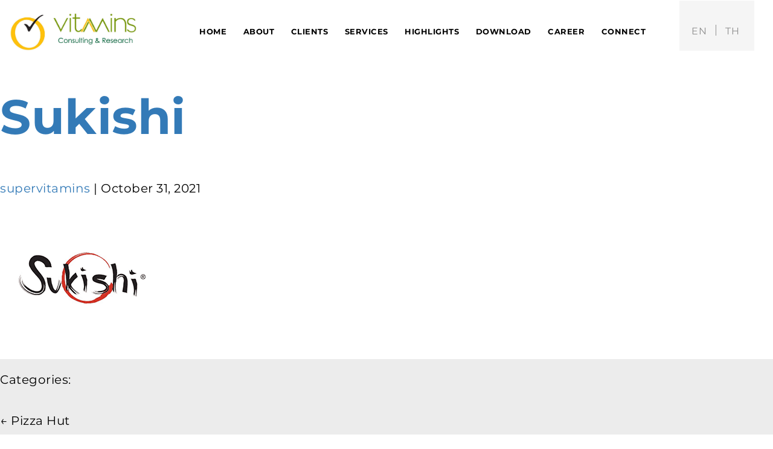

--- FILE ---
content_type: text/html; charset=UTF-8
request_url: http://vitaminsconsulting.com/our_client/sukishi/
body_size: 38601
content:
<!DOCTYPE html>
<html lang="en-US">
<head>
<meta charset="UTF-8" />
<meta charset="utf-8">
<meta http-equiv="X-UA-Compatible" content="IE=edge">

<meta name='robots' content='index, follow, max-image-preview:large, max-snippet:-1, max-video-preview:-1' />

	<!-- This site is optimized with the Yoast SEO plugin v19.8 - https://yoast.com/wordpress/plugins/seo/ -->
	<title>Sukishi - Vitamins</title>
	<link rel="canonical" href="http://vitaminsconsulting.com/our_client/sukishi/" />
	<meta property="og:locale" content="en_US" />
	<meta property="og:type" content="article" />
	<meta property="og:title" content="Sukishi - Vitamins" />
	<meta property="og:url" content="http://vitaminsconsulting.com/our_client/sukishi/" />
	<meta property="og:site_name" content="Vitamins" />
	<meta property="og:image" content="http://vitaminsconsulting.com/wp-content/uploads/2021/10/Untitled-3-13.png" />
	<meta property="og:image:width" content="269" />
	<meta property="og:image:height" content="269" />
	<meta property="og:image:type" content="image/png" />
	<meta name="twitter:card" content="summary_large_image" />
	<script type="application/ld+json" class="yoast-schema-graph">{"@context":"https://schema.org","@graph":[{"@type":"WebPage","@id":"http://vitaminsconsulting.com/our_client/sukishi/","url":"http://vitaminsconsulting.com/our_client/sukishi/","name":"Sukishi - Vitamins","isPartOf":{"@id":"http://vitaminsconsulting.com/#website"},"primaryImageOfPage":{"@id":"http://vitaminsconsulting.com/our_client/sukishi/#primaryimage"},"image":{"@id":"http://vitaminsconsulting.com/our_client/sukishi/#primaryimage"},"thumbnailUrl":"http://vitaminsconsulting.com/wp-content/uploads/2021/10/Untitled-3-13.png","datePublished":"2021-10-31T13:37:27+00:00","dateModified":"2021-10-31T13:37:27+00:00","breadcrumb":{"@id":"http://vitaminsconsulting.com/our_client/sukishi/#breadcrumb"},"inLanguage":"en-US","potentialAction":[{"@type":"ReadAction","target":["http://vitaminsconsulting.com/our_client/sukishi/"]}]},{"@type":"ImageObject","inLanguage":"en-US","@id":"http://vitaminsconsulting.com/our_client/sukishi/#primaryimage","url":"http://vitaminsconsulting.com/wp-content/uploads/2021/10/Untitled-3-13.png","contentUrl":"http://vitaminsconsulting.com/wp-content/uploads/2021/10/Untitled-3-13.png","width":269,"height":269},{"@type":"BreadcrumbList","@id":"http://vitaminsconsulting.com/our_client/sukishi/#breadcrumb","itemListElement":[{"@type":"ListItem","position":1,"name":"Home","item":"http://vitaminsconsulting.com/"},{"@type":"ListItem","position":2,"name":"Sukishi"}]},{"@type":"WebSite","@id":"http://vitaminsconsulting.com/#website","url":"http://vitaminsconsulting.com/","name":"Vitamins","description":"Just another WordPress site","potentialAction":[{"@type":"SearchAction","target":{"@type":"EntryPoint","urlTemplate":"http://vitaminsconsulting.com/?s={search_term_string}"},"query-input":"required name=search_term_string"}],"inLanguage":"en-US"}]}</script>
	<!-- / Yoast SEO plugin. -->


<link rel="alternate" type="application/rss+xml" title="Vitamins &raquo; Feed" href="http://vitaminsconsulting.com/feed/" />
<link rel="alternate" title="oEmbed (JSON)" type="application/json+oembed" href="http://vitaminsconsulting.com/wp-json/oembed/1.0/embed?url=http%3A%2F%2Fvitaminsconsulting.com%2Four_client%2Fsukishi%2F" />
<link rel="alternate" title="oEmbed (XML)" type="text/xml+oembed" href="http://vitaminsconsulting.com/wp-json/oembed/1.0/embed?url=http%3A%2F%2Fvitaminsconsulting.com%2Four_client%2Fsukishi%2F&#038;format=xml" />
<style id='wp-img-auto-sizes-contain-inline-css' type='text/css'>
img:is([sizes=auto i],[sizes^="auto," i]){contain-intrinsic-size:3000px 1500px}
/*# sourceURL=wp-img-auto-sizes-contain-inline-css */
</style>
<style id='wp-emoji-styles-inline-css' type='text/css'>

	img.wp-smiley, img.emoji {
		display: inline !important;
		border: none !important;
		box-shadow: none !important;
		height: 1em !important;
		width: 1em !important;
		margin: 0 0.07em !important;
		vertical-align: -0.1em !important;
		background: none !important;
		padding: 0 !important;
	}
/*# sourceURL=wp-emoji-styles-inline-css */
</style>
<style id='wp-block-library-inline-css' type='text/css'>
:root{--wp-block-synced-color:#7a00df;--wp-block-synced-color--rgb:122,0,223;--wp-bound-block-color:var(--wp-block-synced-color);--wp-editor-canvas-background:#ddd;--wp-admin-theme-color:#007cba;--wp-admin-theme-color--rgb:0,124,186;--wp-admin-theme-color-darker-10:#006ba1;--wp-admin-theme-color-darker-10--rgb:0,107,160.5;--wp-admin-theme-color-darker-20:#005a87;--wp-admin-theme-color-darker-20--rgb:0,90,135;--wp-admin-border-width-focus:2px}@media (min-resolution:192dpi){:root{--wp-admin-border-width-focus:1.5px}}.wp-element-button{cursor:pointer}:root .has-very-light-gray-background-color{background-color:#eee}:root .has-very-dark-gray-background-color{background-color:#313131}:root .has-very-light-gray-color{color:#eee}:root .has-very-dark-gray-color{color:#313131}:root .has-vivid-green-cyan-to-vivid-cyan-blue-gradient-background{background:linear-gradient(135deg,#00d084,#0693e3)}:root .has-purple-crush-gradient-background{background:linear-gradient(135deg,#34e2e4,#4721fb 50%,#ab1dfe)}:root .has-hazy-dawn-gradient-background{background:linear-gradient(135deg,#faaca8,#dad0ec)}:root .has-subdued-olive-gradient-background{background:linear-gradient(135deg,#fafae1,#67a671)}:root .has-atomic-cream-gradient-background{background:linear-gradient(135deg,#fdd79a,#004a59)}:root .has-nightshade-gradient-background{background:linear-gradient(135deg,#330968,#31cdcf)}:root .has-midnight-gradient-background{background:linear-gradient(135deg,#020381,#2874fc)}:root{--wp--preset--font-size--normal:16px;--wp--preset--font-size--huge:42px}.has-regular-font-size{font-size:1em}.has-larger-font-size{font-size:2.625em}.has-normal-font-size{font-size:var(--wp--preset--font-size--normal)}.has-huge-font-size{font-size:var(--wp--preset--font-size--huge)}.has-text-align-center{text-align:center}.has-text-align-left{text-align:left}.has-text-align-right{text-align:right}.has-fit-text{white-space:nowrap!important}#end-resizable-editor-section{display:none}.aligncenter{clear:both}.items-justified-left{justify-content:flex-start}.items-justified-center{justify-content:center}.items-justified-right{justify-content:flex-end}.items-justified-space-between{justify-content:space-between}.screen-reader-text{border:0;clip-path:inset(50%);height:1px;margin:-1px;overflow:hidden;padding:0;position:absolute;width:1px;word-wrap:normal!important}.screen-reader-text:focus{background-color:#ddd;clip-path:none;color:#444;display:block;font-size:1em;height:auto;left:5px;line-height:normal;padding:15px 23px 14px;text-decoration:none;top:5px;width:auto;z-index:100000}html :where(.has-border-color){border-style:solid}html :where([style*=border-top-color]){border-top-style:solid}html :where([style*=border-right-color]){border-right-style:solid}html :where([style*=border-bottom-color]){border-bottom-style:solid}html :where([style*=border-left-color]){border-left-style:solid}html :where([style*=border-width]){border-style:solid}html :where([style*=border-top-width]){border-top-style:solid}html :where([style*=border-right-width]){border-right-style:solid}html :where([style*=border-bottom-width]){border-bottom-style:solid}html :where([style*=border-left-width]){border-left-style:solid}html :where(img[class*=wp-image-]){height:auto;max-width:100%}:where(figure){margin:0 0 1em}html :where(.is-position-sticky){--wp-admin--admin-bar--position-offset:var(--wp-admin--admin-bar--height,0px)}@media screen and (max-width:600px){html :where(.is-position-sticky){--wp-admin--admin-bar--position-offset:0px}}

/*# sourceURL=wp-block-library-inline-css */
</style><style id='global-styles-inline-css' type='text/css'>
:root{--wp--preset--aspect-ratio--square: 1;--wp--preset--aspect-ratio--4-3: 4/3;--wp--preset--aspect-ratio--3-4: 3/4;--wp--preset--aspect-ratio--3-2: 3/2;--wp--preset--aspect-ratio--2-3: 2/3;--wp--preset--aspect-ratio--16-9: 16/9;--wp--preset--aspect-ratio--9-16: 9/16;--wp--preset--color--black: #000000;--wp--preset--color--cyan-bluish-gray: #abb8c3;--wp--preset--color--white: #ffffff;--wp--preset--color--pale-pink: #f78da7;--wp--preset--color--vivid-red: #cf2e2e;--wp--preset--color--luminous-vivid-orange: #ff6900;--wp--preset--color--luminous-vivid-amber: #fcb900;--wp--preset--color--light-green-cyan: #7bdcb5;--wp--preset--color--vivid-green-cyan: #00d084;--wp--preset--color--pale-cyan-blue: #8ed1fc;--wp--preset--color--vivid-cyan-blue: #0693e3;--wp--preset--color--vivid-purple: #9b51e0;--wp--preset--gradient--vivid-cyan-blue-to-vivid-purple: linear-gradient(135deg,rgb(6,147,227) 0%,rgb(155,81,224) 100%);--wp--preset--gradient--light-green-cyan-to-vivid-green-cyan: linear-gradient(135deg,rgb(122,220,180) 0%,rgb(0,208,130) 100%);--wp--preset--gradient--luminous-vivid-amber-to-luminous-vivid-orange: linear-gradient(135deg,rgb(252,185,0) 0%,rgb(255,105,0) 100%);--wp--preset--gradient--luminous-vivid-orange-to-vivid-red: linear-gradient(135deg,rgb(255,105,0) 0%,rgb(207,46,46) 100%);--wp--preset--gradient--very-light-gray-to-cyan-bluish-gray: linear-gradient(135deg,rgb(238,238,238) 0%,rgb(169,184,195) 100%);--wp--preset--gradient--cool-to-warm-spectrum: linear-gradient(135deg,rgb(74,234,220) 0%,rgb(151,120,209) 20%,rgb(207,42,186) 40%,rgb(238,44,130) 60%,rgb(251,105,98) 80%,rgb(254,248,76) 100%);--wp--preset--gradient--blush-light-purple: linear-gradient(135deg,rgb(255,206,236) 0%,rgb(152,150,240) 100%);--wp--preset--gradient--blush-bordeaux: linear-gradient(135deg,rgb(254,205,165) 0%,rgb(254,45,45) 50%,rgb(107,0,62) 100%);--wp--preset--gradient--luminous-dusk: linear-gradient(135deg,rgb(255,203,112) 0%,rgb(199,81,192) 50%,rgb(65,88,208) 100%);--wp--preset--gradient--pale-ocean: linear-gradient(135deg,rgb(255,245,203) 0%,rgb(182,227,212) 50%,rgb(51,167,181) 100%);--wp--preset--gradient--electric-grass: linear-gradient(135deg,rgb(202,248,128) 0%,rgb(113,206,126) 100%);--wp--preset--gradient--midnight: linear-gradient(135deg,rgb(2,3,129) 0%,rgb(40,116,252) 100%);--wp--preset--font-size--small: 13px;--wp--preset--font-size--medium: 20px;--wp--preset--font-size--large: 36px;--wp--preset--font-size--x-large: 42px;--wp--preset--spacing--20: 0.44rem;--wp--preset--spacing--30: 0.67rem;--wp--preset--spacing--40: 1rem;--wp--preset--spacing--50: 1.5rem;--wp--preset--spacing--60: 2.25rem;--wp--preset--spacing--70: 3.38rem;--wp--preset--spacing--80: 5.06rem;--wp--preset--shadow--natural: 6px 6px 9px rgba(0, 0, 0, 0.2);--wp--preset--shadow--deep: 12px 12px 50px rgba(0, 0, 0, 0.4);--wp--preset--shadow--sharp: 6px 6px 0px rgba(0, 0, 0, 0.2);--wp--preset--shadow--outlined: 6px 6px 0px -3px rgb(255, 255, 255), 6px 6px rgb(0, 0, 0);--wp--preset--shadow--crisp: 6px 6px 0px rgb(0, 0, 0);}:where(.is-layout-flex){gap: 0.5em;}:where(.is-layout-grid){gap: 0.5em;}body .is-layout-flex{display: flex;}.is-layout-flex{flex-wrap: wrap;align-items: center;}.is-layout-flex > :is(*, div){margin: 0;}body .is-layout-grid{display: grid;}.is-layout-grid > :is(*, div){margin: 0;}:where(.wp-block-columns.is-layout-flex){gap: 2em;}:where(.wp-block-columns.is-layout-grid){gap: 2em;}:where(.wp-block-post-template.is-layout-flex){gap: 1.25em;}:where(.wp-block-post-template.is-layout-grid){gap: 1.25em;}.has-black-color{color: var(--wp--preset--color--black) !important;}.has-cyan-bluish-gray-color{color: var(--wp--preset--color--cyan-bluish-gray) !important;}.has-white-color{color: var(--wp--preset--color--white) !important;}.has-pale-pink-color{color: var(--wp--preset--color--pale-pink) !important;}.has-vivid-red-color{color: var(--wp--preset--color--vivid-red) !important;}.has-luminous-vivid-orange-color{color: var(--wp--preset--color--luminous-vivid-orange) !important;}.has-luminous-vivid-amber-color{color: var(--wp--preset--color--luminous-vivid-amber) !important;}.has-light-green-cyan-color{color: var(--wp--preset--color--light-green-cyan) !important;}.has-vivid-green-cyan-color{color: var(--wp--preset--color--vivid-green-cyan) !important;}.has-pale-cyan-blue-color{color: var(--wp--preset--color--pale-cyan-blue) !important;}.has-vivid-cyan-blue-color{color: var(--wp--preset--color--vivid-cyan-blue) !important;}.has-vivid-purple-color{color: var(--wp--preset--color--vivid-purple) !important;}.has-black-background-color{background-color: var(--wp--preset--color--black) !important;}.has-cyan-bluish-gray-background-color{background-color: var(--wp--preset--color--cyan-bluish-gray) !important;}.has-white-background-color{background-color: var(--wp--preset--color--white) !important;}.has-pale-pink-background-color{background-color: var(--wp--preset--color--pale-pink) !important;}.has-vivid-red-background-color{background-color: var(--wp--preset--color--vivid-red) !important;}.has-luminous-vivid-orange-background-color{background-color: var(--wp--preset--color--luminous-vivid-orange) !important;}.has-luminous-vivid-amber-background-color{background-color: var(--wp--preset--color--luminous-vivid-amber) !important;}.has-light-green-cyan-background-color{background-color: var(--wp--preset--color--light-green-cyan) !important;}.has-vivid-green-cyan-background-color{background-color: var(--wp--preset--color--vivid-green-cyan) !important;}.has-pale-cyan-blue-background-color{background-color: var(--wp--preset--color--pale-cyan-blue) !important;}.has-vivid-cyan-blue-background-color{background-color: var(--wp--preset--color--vivid-cyan-blue) !important;}.has-vivid-purple-background-color{background-color: var(--wp--preset--color--vivid-purple) !important;}.has-black-border-color{border-color: var(--wp--preset--color--black) !important;}.has-cyan-bluish-gray-border-color{border-color: var(--wp--preset--color--cyan-bluish-gray) !important;}.has-white-border-color{border-color: var(--wp--preset--color--white) !important;}.has-pale-pink-border-color{border-color: var(--wp--preset--color--pale-pink) !important;}.has-vivid-red-border-color{border-color: var(--wp--preset--color--vivid-red) !important;}.has-luminous-vivid-orange-border-color{border-color: var(--wp--preset--color--luminous-vivid-orange) !important;}.has-luminous-vivid-amber-border-color{border-color: var(--wp--preset--color--luminous-vivid-amber) !important;}.has-light-green-cyan-border-color{border-color: var(--wp--preset--color--light-green-cyan) !important;}.has-vivid-green-cyan-border-color{border-color: var(--wp--preset--color--vivid-green-cyan) !important;}.has-pale-cyan-blue-border-color{border-color: var(--wp--preset--color--pale-cyan-blue) !important;}.has-vivid-cyan-blue-border-color{border-color: var(--wp--preset--color--vivid-cyan-blue) !important;}.has-vivid-purple-border-color{border-color: var(--wp--preset--color--vivid-purple) !important;}.has-vivid-cyan-blue-to-vivid-purple-gradient-background{background: var(--wp--preset--gradient--vivid-cyan-blue-to-vivid-purple) !important;}.has-light-green-cyan-to-vivid-green-cyan-gradient-background{background: var(--wp--preset--gradient--light-green-cyan-to-vivid-green-cyan) !important;}.has-luminous-vivid-amber-to-luminous-vivid-orange-gradient-background{background: var(--wp--preset--gradient--luminous-vivid-amber-to-luminous-vivid-orange) !important;}.has-luminous-vivid-orange-to-vivid-red-gradient-background{background: var(--wp--preset--gradient--luminous-vivid-orange-to-vivid-red) !important;}.has-very-light-gray-to-cyan-bluish-gray-gradient-background{background: var(--wp--preset--gradient--very-light-gray-to-cyan-bluish-gray) !important;}.has-cool-to-warm-spectrum-gradient-background{background: var(--wp--preset--gradient--cool-to-warm-spectrum) !important;}.has-blush-light-purple-gradient-background{background: var(--wp--preset--gradient--blush-light-purple) !important;}.has-blush-bordeaux-gradient-background{background: var(--wp--preset--gradient--blush-bordeaux) !important;}.has-luminous-dusk-gradient-background{background: var(--wp--preset--gradient--luminous-dusk) !important;}.has-pale-ocean-gradient-background{background: var(--wp--preset--gradient--pale-ocean) !important;}.has-electric-grass-gradient-background{background: var(--wp--preset--gradient--electric-grass) !important;}.has-midnight-gradient-background{background: var(--wp--preset--gradient--midnight) !important;}.has-small-font-size{font-size: var(--wp--preset--font-size--small) !important;}.has-medium-font-size{font-size: var(--wp--preset--font-size--medium) !important;}.has-large-font-size{font-size: var(--wp--preset--font-size--large) !important;}.has-x-large-font-size{font-size: var(--wp--preset--font-size--x-large) !important;}
/*# sourceURL=global-styles-inline-css */
</style>

<style id='classic-theme-styles-inline-css' type='text/css'>
/*! This file is auto-generated */
.wp-block-button__link{color:#fff;background-color:#32373c;border-radius:9999px;box-shadow:none;text-decoration:none;padding:calc(.667em + 2px) calc(1.333em + 2px);font-size:1.125em}.wp-block-file__button{background:#32373c;color:#fff;text-decoration:none}
/*# sourceURL=/wp-includes/css/classic-themes.min.css */
</style>
<link rel='stylesheet' id='contact-form-7-css' href='http://vitaminsconsulting.com/wp-content/plugins/contact-form-7/includes/css/styles.css?ver=5.6.4' type='text/css' media='all' />
<link rel='stylesheet' id='blankslate-style-css' href='http://vitaminsconsulting.com/wp-content/themes/blankslate/style.css?ver=6.9' type='text/css' media='all' />
<script type="text/javascript" src="http://vitaminsconsulting.com/wp-includes/js/jquery/jquery.min.js?ver=3.7.1" id="jquery-core-js"></script>
<script type="text/javascript" src="http://vitaminsconsulting.com/wp-includes/js/jquery/jquery-migrate.min.js?ver=3.4.1" id="jquery-migrate-js"></script>
<link rel="https://api.w.org/" href="http://vitaminsconsulting.com/wp-json/" /><link rel="alternate" title="JSON" type="application/json" href="http://vitaminsconsulting.com/wp-json/wp/v2/our_client/413" /><link rel="EditURI" type="application/rsd+xml" title="RSD" href="http://vitaminsconsulting.com/xmlrpc.php?rsd" />
<meta name="generator" content="WordPress 6.9" />
<link rel='shortlink' href='http://vitaminsconsulting.com/?p=413' />
<meta name="viewport" content="width=device-width, initial-scale=1">

<link rel="canonical" href="">
<!--
<link rel="shortcut icon" href="../favicon.ico" type="image/x-icon">
<link rel="shortcut icon" href="" type="image/x-icon">
-->

<link rel="apple-touch-icon" sizes="57x57" href="http://vitaminsconsulting.com/wp-content/themes/blankslate/fav/apple-icon-57x57.png">
<link rel="apple-touch-icon" sizes="60x60" href="http://vitaminsconsulting.com/wp-content/themes/blankslate/fav/apple-icon-60x60.png">
<link rel="apple-touch-icon" sizes="72x72" href="http://vitaminsconsulting.com/wp-content/themes/blankslate/fav/apple-icon-72x72.png">
<link rel="apple-touch-icon" sizes="76x76" href="http://vitaminsconsulting.com/wp-content/themes/blankslate/fav/apple-icon-76x76.png">
<link rel="apple-touch-icon" sizes="114x114" href="http://vitaminsconsulting.com/wp-content/themes/blankslate/fav/apple-icon-114x114.png">
<link rel="apple-touch-icon" sizes="120x120" href="http://vitaminsconsulting.com/wp-content/themes/blankslate/fav/apple-icon-120x120.png">
<link rel="apple-touch-icon" sizes="144x144" href="http://vitaminsconsulting.com/wp-content/themes/blankslate/fav/apple-icon-144x144.png">
<link rel="apple-touch-icon" sizes="152x152" href="http://vitaminsconsulting.com/wp-content/themes/blankslate/fav/apple-icon-152x152.png">
<link rel="apple-touch-icon" sizes="180x180" href="http://vitaminsconsulting.com/wp-content/themes/blankslate/fav/apple-icon-180x180.png">
<link rel="icon" type="image/png" sizes="192x192"  href="http://vitaminsconsulting.com/wp-content/themes/blankslate/fav/android-icon-192x192.png">
<link rel="icon" type="image/png" sizes="32x32" href="http://vitaminsconsulting.com/wp-content/themes/blankslate/fav/favicon-32x32.png">
<link rel="icon" type="image/png" sizes="96x96" href="http://vitaminsconsulting.com/wp-content/themes/blankslate/fav/favicon-96x96.png">
<link rel="icon" type="image/png" sizes="16x16" href="http://vitaminsconsulting.com/wp-content/themes/blankslate/fav/favicon-16x16.png">
<link rel="manifest" href="http://vitaminsconsulting.com/wp-content/themes/blankslate/fav/manifest.json">
<meta name="msapplication-TileColor" content="#ffffff">
<meta name="msapplication-TileImage" content="http://vitaminsconsulting.com/wp-content/themes/blankslate/fav/ms-icon-144x144.png">
<meta name="theme-color" content="#ffffff">


<link href="https://fonts.googleapis.com/icon?family=Material+Icons" rel="stylesheet">
<link href="http://vitaminsconsulting.com/wp-content/themes/blankslate/dist/css/bootstrap.min.css" rel="stylesheet">
<link href="http://vitaminsconsulting.com/wp-content/themes/blankslate/assets/css/ie10-viewport-bug-workaround.css" rel="stylesheet">
<link href="http://vitaminsconsulting.com/wp-content/themes/blankslate/assets/css/slick.css" rel="stylesheet">
<link href="http://vitaminsconsulting.com/wp-content/themes/blankslate/assets/css/slick-theme.css" rel="stylesheet">
<link href="http://vitaminsconsulting.com/wp-content/themes/blankslate/assets/css/jquery.fancybox.min.css" rel="stylesheet" media="screen">
<link type="text/css" rel="stylesheet" href="http://vitaminsconsulting.com/wp-content/themes/blankslate/fancybox/jquery.fancybox-1.3.4.css" media="screen" />
<link href="http://vitaminsconsulting.com/wp-content/themes/blankslate/assets/css/main.css?v=1.843" rel="stylesheet">
<link href="http://vitaminsconsulting.com/wp-content/themes/blankslate/assets/css/responsive.css?v=1.159" rel="stylesheet">
<style>
	.navbar-default .navbar-nav > li > a.highlight:hover > span, 
	.navbar-default .navbar-nav > li > a.highlight.actived > span,
	.navbar-default .navbar-nav > li > a.sharing:hover > span, 
	.navbar-default .navbar-nav > li > a.sharing.actived > span
	{
		border-bottom:0;
	}
</style>
</head>
<body class="wp-singular our_client-template-default single single-our_client postid-413 wp-embed-responsive wp-theme-blankslate">

	<nav class="navbar navbar-default"><!-- navbar-fixed-top -->
		<div class="container-fluid">
			<div class="navbar-header">
				<button type="button" class="navbar-toggle" onclick="openNav();">
					<span class="sr-only">Toggle navigation</span>
					<span class="icon-bar"></span>
					<span class="icon-bar"></span>
					<span class="icon-bar"></span>
				</button>
				<a class="navbar-brand" href="http://vitaminsconsulting.com/" id='btnlogo'>
					<img src='http://vitaminsconsulting.com/wp-content/themes/blankslate/img/vitamins/VitaminsLogo.jpg' width="250">
				</a>
			</div>
			<div id="navbar" class="navbar-collapse collapse pull-right">
				<div class='block-language'>
					<!--<a href="#">TH</a>
					<span>|<span>
					<a href="#" class='actived'>EN</a>-->
					<ul class="poly-lan">
							<li class="lang-item lang-item-2 lang-item-en current-lang no-translation lang-item-first"><a  lang="en-US" hreflang="en-US" href="http://vitaminsconsulting.com/">en</a></li>
	<li class="lang-item lang-item-4 lang-item-th no-translation"><a  lang="th" hreflang="th" href="http://vitaminsconsulting.com/th/%e0%b8%ab%e0%b8%99%e0%b9%89%e0%b8%b2%e0%b9%81%e0%b8%a3%e0%b8%81/">th</a></li>
					</ul>
					<br clear='both'/>
				</div>
			</div>
			<div id="navbar" class="navbar-collapse collapse pull-right">
				<ul class="nav navbar-nav navbar-nav-main pull-right">
					<li class=''><a href="http://vitaminsconsulting.com/" class="" id='homemenu'><span>HOME</span></a></li>
					<li class=''><a href="http://vitaminsconsulting.com/about/" class="" id=''><span>ABOUT</span></a></li>
					<li class=''><a href="http://vitaminsconsulting.com/client/" class="" id=''><span>CLIENTS</span></a></li>
					<li class=''><a href="http://vitaminsconsulting.com/service-solution/" class="" id=''><span>SERVICES</span></a></li>
					<li class=''><a href="http://vitaminsconsulting.com/highlights/" class="highlight " id=''  ><span>HIGHLIGHTS</span></a></li>
					<li class=''><a href="http://vitaminsconsulting.com/download/" class="sharing " id=''  ><span>DOWNLOAD</span></a></li>
					<li class=''><a href="http://vitaminsconsulting.com/career/" class="" id=''><span>CAREER</span></a></li>
					<li class=''><a href="http://vitaminsconsulting.com/contact/" class="" id=''><span>CONNECT</span></a></li>
					<!--
					<li style='width:45px;height:36px;'>
						<div class=''><span style="font-size:30px;cursor:pointer;margin:10px 0 0 5px;line-height: 25px;display:block;" onclick="openNav();" class='humbergermenu'>&#9776;</span></div>
					</li>
					-->
				</ul>
			</div>
			
		</div>
	</nav>
	
	<div id="mySidenav" class="sidenav">
		<div class='row'>
			<div class='col-sm-12'>
				<div class='block-menu-popup'>
					<a href="javascript:void(0)" class="closebtn" onclick="closeNav()"><!--&times;--><img src='http://vitaminsconsulting.com/wp-content/themes/blankslate/img/vitamins/close-icon.png' width="20"></a>
					<a href="http://vitaminsconsulting.com/" id=''><span>HOME</span></a>
					<a href="http://vitaminsconsulting.com/about/" id=''><span>ABOUT</span></a>
					<a href="http://vitaminsconsulting.com/client/" id=''><span>CLIENTS</span></a>
					<a href="http://vitaminsconsulting.com/service-foresight/" id=''><span>SERVICES</span></a>
					<a href="#" id=''  style="color:#F5F5F5 !important"><span>HIGHLIGHTS</span></a>
					<a href="#" id='' style="color:#F5F5F5 !important"><span>DOWNLOAD</span></a>
					<a href="http://vitaminsconsulting.com/career/" id=''><span>CAREER</span></a>
					<a href="http://vitaminsconsulting.com/contact/" id=''><span>CONNECT</span></a>
					<hr style="margin-bottom:15px;margin-top:15px;"/>
					<!--<a href="#">TH</a>
					<a href="#" class='actived'>EN</a>-->
					<ul class="poly-lan" style="margin: 0 auto;width: 50%;">
							<li class="lang-item lang-item-2 lang-item-en current-lang no-translation lang-item-first"><a  lang="en-US" hreflang="en-US" href="http://vitaminsconsulting.com/">en</a></li>
	<li class="lang-item lang-item-4 lang-item-th no-translation"><a  lang="th" hreflang="th" href="http://vitaminsconsulting.com/th/%e0%b8%ab%e0%b8%99%e0%b9%89%e0%b8%b2%e0%b9%81%e0%b8%a3%e0%b8%81/">th</a></li>
					</ul>
				</div>
				</div>
			</div>
		</div>	
	</div>
	<main id="content" role="main">
<article id="post-413" class="post-413 our_client type-our_client status-publish has-post-thumbnail hentry our_client_type-retail">
<header>
<h1 class="entry-title" itemprop="headline"><a href="http://vitaminsconsulting.com/our_client/sukishi/" title="Sukishi" rel="bookmark">Sukishi</a>
</h1><div class="entry-meta">
<span class="author vcard" itemprop="author" itemscope itemtype="https://schema.org/Person"><span itemprop="name"><a href="http://vitaminsconsulting.com/author/supervitamins/" title="Posts by supervitamins" rel="author">supervitamins</a></span></span>
<span class="meta-sep"> | </span>
<time class="entry-date" datetime="October 31, 2021" title="October 31, 2021" itemprop="datePublished" pubdate>October 31, 2021</time>
<meta itemprop="dateModified" content="October 31, 2021" /></div></header>
<div class="entry-content" itemprop="mainEntityOfPage">
<a href="http://vitaminsconsulting.com/wp-content/uploads/2021/10/Untitled-3-13.png" title="Sukishi"><img width="269" height="269" src="http://vitaminsconsulting.com/wp-content/uploads/2021/10/Untitled-3-13.png" class="attachment-full size-full wp-post-image" alt="" itemprop="image" decoding="async" fetchpriority="high" srcset="http://vitaminsconsulting.com/wp-content/uploads/2021/10/Untitled-3-13.png 269w, http://vitaminsconsulting.com/wp-content/uploads/2021/10/Untitled-3-13-150x150.png 150w" sizes="(max-width: 269px) 100vw, 269px" /></a>
<meta itemprop="description" content="" />
<div class="entry-links"></div>
</div><footer class="entry-footer">
<span class="cat-links">Categories: </span>
<span class="tag-links"></span>
</footer></article><footer class="footer">

	<nav class="navigation post-navigation" aria-label="Posts">
		<h2 class="screen-reader-text">Post navigation</h2>
		<div class="nav-links"><div class="nav-previous"><a href="http://vitaminsconsulting.com/our_client/pizza-hut/" rel="prev"><span class="meta-nav">&larr;</span> Pizza Hut</a></div><div class="nav-next"><a href="http://vitaminsconsulting.com/our_client/cmg/" rel="next">cmg <span class="meta-nav">&rarr;</span></a></div></div>
	</nav></footer>
</main>
		
	<footer>
		<div class='block-menu-footer'>
			<div class='container'>
				<div class='row'>
					<div class='col-sm-7'>
						<div class='title-footer'>VITAMINS OFFICE</div>
						<p>
							<b style="font-family: 'Conv_Montserrat-Bold';">Tel: </b> (+66) 2658-1414<br/>
							<b style="font-family: 'Conv_Montserrat-Bold';">Fax: </b> (+66) 2658-1419<br/>
							<b style="font-family: 'Conv_Montserrat-Bold';">Email: </b> <a href="mailto:contact@vitaminsconsulting.com">contact@vitaminsconsulting.com</a><br/>
							
							989 Siam Piwat Tower, 27th Floor, Unit B2,<br/>
							Rama 1 Road, Pathumwan, Pathumwan,<br/>
							Bangkok 10330 Thailand
						</p>
						<div><a href="https://www.facebook.com/VitaminsConsultingAndResearch"><img src="http://vitaminsconsulting.com/wp-content/themes/blankslate/img/vitamins/icon_fb.png" class='img'></a></div>
					</div>
					<hr class='footer hidden-sm hidden-md hidden-lg' style="margin-top:30px;width:90%;"/>
					<div class='col-xs-6 col-sm-3'>
						<div class='menu-footer'>
							<a href="http://vitaminsconsulting.com/" >HOME</a><br/>
							<a href="http://vitaminsconsulting.com/about/" >ABOUT</a><br/>
							<a href="http://vitaminsconsulting.com/client/" >CLIENTS</a><br/>
							<a href="http://vitaminsconsulting.com/service-foresight/" >SERVICES</a><br/>
						</div>
					</div>
					<div class='col-xs-6 col-sm-2'>
						<div class='menu-footer'>
							<a href="http://vitaminsconsulting.com/highlights/" >HIGHLIGHTS</a><br/>
							<a href="http://vitaminsconsulting.com/download/" >DOWNLOAD</a><br/>
							<a href="http://vitaminsconsulting.com/career/" >CAREER</a><br/>
							<a href="http://vitaminsconsulting.com/contact/" >CONNECT</a><br/>
						</div>
					</div>
				</div>
			</div>
		</div>

		<hr class='footer'/>
		<div class='container-fluid'>
			<div class='container'>
				<div class='row'>
					<div class='col-sm-12'>
						<span class='copy-right'>© 2021 vitaminsconsulting.com</span>
					</div>
				</div><!-- row -->
			</div><!-- container -->
		</div><!-- container-fluid -->
	</footer>
	
	<script src="http://vitaminsconsulting.com/wp-content/themes/blankslate/assets/js/jquery-1.11.1.min.js"></script>
	<script src="http://vitaminsconsulting.com/wp-content/themes/blankslate/assets/js/jquery.fancybox.min.js"></script>
    <script src="http://vitaminsconsulting.com/wp-content/themes/blankslate/dist/js/bootstrap.min.js"></script>
    <script src="http://vitaminsconsulting.com/wp-content/themes/blankslate/assets/js/ie10-viewport-bug-workaround.js"></script>
	<script src="http://vitaminsconsulting.com/wp-content/themes/blankslate/assets/js/slick.js"></script>
	<script src="http://vitaminsconsulting.com/wp-content/themes/blankslate/assets/js/animatescroll.js"></script>
	<script src="http://vitaminsconsulting.com/wp-content/themes/blankslate/assets/js/masonry.pkgd.min.js"></script>
	<script src="http://vitaminsconsulting.com/wp-content/themes/blankslate/assets/js/imagesloaded.pkgd.min.js"></script>
	<script>
		$(function(){
			var $grid = $('#photobook .row').masonry({
				itemSelector : '.col-md-3'
			});
			$grid.imagesLoaded().progress( function() {
				$grid.masonry('layout');
			});
			$("#aboutmenu").click(function(){
				closeNav();
				$(".section-about").animatescroll({easing:'easeInOutExpo',scrollSpeed:1500,padding:80});
				return false;
			});
		});
	
		$(document).ready(function() {
				
			 $('.panel-collapse').on('show.bs.collapse', function () {
				$(this).siblings('.panel-heading').addClass('active');
			  });

			  $('.panel-collapse').on('hide.bs.collapse', function () {
				$(this).siblings('.panel-heading').removeClass('active');
			  });
			
			$(".regular").slick({
				dots: false,
				infinite: true,
				arrows:true,
				prevArrow:'<img src="http://vitaminsconsulting.com/wp-content/themes/blankslate/img/vitamins/home/icon_prev.png" class="img control-c prev slick-prev">',
				nextArrow:'<img src="http://vitaminsconsulting.com/wp-content/themes/blankslate/img/vitamins/home/icon_next.png" class="img control-c prev slick-next">',
				slidesToShow: 3,
				slidesToScroll: 1,
				responsive: [
				{
				  breakpoint: 1024,
				  settings: {
					slidesToShow: 3,
					slidesToScroll: 3,
					infinite: true,
					dots: true
				  }
				},
				{
				  breakpoint: 600,
				  settings: {
					slidesToShow: 2,
					slidesToScroll: 2
				  }
				},
				{
				  breakpoint: 480,
				  settings: {
					slidesToShow: 1,
					slidesToScroll: 1
				  }
				}
			  ]
			});
		});
		
		function openNav() {
			$(".humbergermenu").fadeOut('show');
			document.getElementById("mySidenav").style.width = "100%";
		}

		function closeNav() {
			$(".humbergermenu").fadeIn('show');
			document.getElementById("mySidenav").style.width = "0";
		}
	</script>
	
	<script type="speculationrules">
{"prefetch":[{"source":"document","where":{"and":[{"href_matches":"/*"},{"not":{"href_matches":["/wp-*.php","/wp-admin/*","/wp-content/uploads/*","/wp-content/*","/wp-content/plugins/*","/wp-content/themes/blankslate/*","/*\\?(.+)"]}},{"not":{"selector_matches":"a[rel~=\"nofollow\"]"}},{"not":{"selector_matches":".no-prefetch, .no-prefetch a"}}]},"eagerness":"conservative"}]}
</script>
<script>
jQuery(document).ready(function($) {
var deviceAgent = navigator.userAgent.toLowerCase();
if (deviceAgent.match(/(iphone|ipod|ipad)/)) {
$("html").addClass("ios");
}
if (navigator.userAgent.search("MSIE") >= 0) {
$("html").addClass("ie");
}
else if (navigator.userAgent.search("Chrome") >= 0) {
$("html").addClass("chrome");
}
else if (navigator.userAgent.search("Firefox") >= 0) {
$("html").addClass("firefox");
}
else if (navigator.userAgent.search("Safari") >= 0 && navigator.userAgent.search("Chrome") < 0) {
$("html").addClass("safari");
}
else if (navigator.userAgent.search("Opera") >= 0) {
$("html").addClass("opera");
}
});
</script>
<script type='text/javascript'>
(function() {
				var expirationDate = new Date();
				expirationDate.setTime( expirationDate.getTime() + 31536000 * 1000 );
				document.cookie = "pll_language=en; expires=" + expirationDate.toUTCString() + "; path=/; SameSite=Lax";
			}());
</script>
<script type="text/javascript" src="http://vitaminsconsulting.com/wp-content/plugins/contact-form-7/includes/swv/js/index.js?ver=5.6.4" id="swv-js"></script>
<script type="text/javascript" id="contact-form-7-js-extra">
/* <![CDATA[ */
var wpcf7 = {"api":{"root":"http://vitaminsconsulting.com/wp-json/","namespace":"contact-form-7/v1"}};
//# sourceURL=contact-form-7-js-extra
/* ]]> */
</script>
<script type="text/javascript" src="http://vitaminsconsulting.com/wp-content/plugins/contact-form-7/includes/js/index.js?ver=5.6.4" id="contact-form-7-js"></script>
<script id="wp-emoji-settings" type="application/json">
{"baseUrl":"https://s.w.org/images/core/emoji/17.0.2/72x72/","ext":".png","svgUrl":"https://s.w.org/images/core/emoji/17.0.2/svg/","svgExt":".svg","source":{"concatemoji":"http://vitaminsconsulting.com/wp-includes/js/wp-emoji-release.min.js?ver=6.9"}}
</script>
<script type="module">
/* <![CDATA[ */
/*! This file is auto-generated */
const a=JSON.parse(document.getElementById("wp-emoji-settings").textContent),o=(window._wpemojiSettings=a,"wpEmojiSettingsSupports"),s=["flag","emoji"];function i(e){try{var t={supportTests:e,timestamp:(new Date).valueOf()};sessionStorage.setItem(o,JSON.stringify(t))}catch(e){}}function c(e,t,n){e.clearRect(0,0,e.canvas.width,e.canvas.height),e.fillText(t,0,0);t=new Uint32Array(e.getImageData(0,0,e.canvas.width,e.canvas.height).data);e.clearRect(0,0,e.canvas.width,e.canvas.height),e.fillText(n,0,0);const a=new Uint32Array(e.getImageData(0,0,e.canvas.width,e.canvas.height).data);return t.every((e,t)=>e===a[t])}function p(e,t){e.clearRect(0,0,e.canvas.width,e.canvas.height),e.fillText(t,0,0);var n=e.getImageData(16,16,1,1);for(let e=0;e<n.data.length;e++)if(0!==n.data[e])return!1;return!0}function u(e,t,n,a){switch(t){case"flag":return n(e,"\ud83c\udff3\ufe0f\u200d\u26a7\ufe0f","\ud83c\udff3\ufe0f\u200b\u26a7\ufe0f")?!1:!n(e,"\ud83c\udde8\ud83c\uddf6","\ud83c\udde8\u200b\ud83c\uddf6")&&!n(e,"\ud83c\udff4\udb40\udc67\udb40\udc62\udb40\udc65\udb40\udc6e\udb40\udc67\udb40\udc7f","\ud83c\udff4\u200b\udb40\udc67\u200b\udb40\udc62\u200b\udb40\udc65\u200b\udb40\udc6e\u200b\udb40\udc67\u200b\udb40\udc7f");case"emoji":return!a(e,"\ud83e\u1fac8")}return!1}function f(e,t,n,a){let r;const o=(r="undefined"!=typeof WorkerGlobalScope&&self instanceof WorkerGlobalScope?new OffscreenCanvas(300,150):document.createElement("canvas")).getContext("2d",{willReadFrequently:!0}),s=(o.textBaseline="top",o.font="600 32px Arial",{});return e.forEach(e=>{s[e]=t(o,e,n,a)}),s}function r(e){var t=document.createElement("script");t.src=e,t.defer=!0,document.head.appendChild(t)}a.supports={everything:!0,everythingExceptFlag:!0},new Promise(t=>{let n=function(){try{var e=JSON.parse(sessionStorage.getItem(o));if("object"==typeof e&&"number"==typeof e.timestamp&&(new Date).valueOf()<e.timestamp+604800&&"object"==typeof e.supportTests)return e.supportTests}catch(e){}return null}();if(!n){if("undefined"!=typeof Worker&&"undefined"!=typeof OffscreenCanvas&&"undefined"!=typeof URL&&URL.createObjectURL&&"undefined"!=typeof Blob)try{var e="postMessage("+f.toString()+"("+[JSON.stringify(s),u.toString(),c.toString(),p.toString()].join(",")+"));",a=new Blob([e],{type:"text/javascript"});const r=new Worker(URL.createObjectURL(a),{name:"wpTestEmojiSupports"});return void(r.onmessage=e=>{i(n=e.data),r.terminate(),t(n)})}catch(e){}i(n=f(s,u,c,p))}t(n)}).then(e=>{for(const n in e)a.supports[n]=e[n],a.supports.everything=a.supports.everything&&a.supports[n],"flag"!==n&&(a.supports.everythingExceptFlag=a.supports.everythingExceptFlag&&a.supports[n]);var t;a.supports.everythingExceptFlag=a.supports.everythingExceptFlag&&!a.supports.flag,a.supports.everything||((t=a.source||{}).concatemoji?r(t.concatemoji):t.wpemoji&&t.twemoji&&(r(t.twemoji),r(t.wpemoji)))});
//# sourceURL=http://vitaminsconsulting.com/wp-includes/js/wp-emoji-loader.min.js
/* ]]> */
</script>
	
  </body>
</html>


--- FILE ---
content_type: text/css
request_url: http://vitaminsconsulting.com/wp-content/themes/blankslate/assets/css/main.css?v=1.843
body_size: 29823
content:
/** Generated by FG **/
@font-face {
	font-family: 'Conv_Montserrat-Bold';
	src: url('../../fonts/Montserrat-Bold.eot');
	src: local('☺'), 
	url('../../fonts/Montserrat-Bold.woff') format('woff'), 
	url('../../fonts/Montserrat-Bold.ttf') format('truetype'), 
	url('../../fonts/Montserrat-Bold.svg') format('svg');
	font-weight: normal;
	font-style: normal;
}
/** Generated by FG **/
@font-face {
	font-family: 'Conv_Montserrat-Light';
	src: url('../../fonts/Montserrat-Light.eot');
	src: local('☺'), 
	url('../../fonts/Montserrat-Light.woff') format('woff'), 
	url('../../fonts/Montserrat-Light.ttf') format('truetype'), 
	url('../../fonts/Montserrat-Light.svg') format('svg');
	font-weight: normal;
	font-style: normal;
}
/** Generated by FG **/
@font-face {
	font-family: 'Conv_Montserrat-Regular';
	src: url('../../fonts/Montserrat-Regular.eot');
	src: local('☺'), 
	url('../../fonts/Montserrat-Regular.woff') format('woff'), 
	url('../../fonts/Montserrat-Regular.ttf') format('truetype'), 
	url('../../fonts/Montserrat-Regular.svg') format('svg');
	font-weight: normal;
	font-style: normal;
}





a:hover,
a:active,
a:focus,
input:hover,
input:active,
input:focus,
button:hover,
button:active,
button:focus,
image:hover,
image:active,
image:focus,
image {
  outline: 0;
}


button{
	cursor:pointer;
}

textarea:focus, input:focus, select:focus{
    outline: none;
}

select::-ms-expand {
    display: none;
}

html , body{
	margin:0;
	padding:0 0 30px 0;
	height: 100%;
	color:#000000;
	font-family: 'Conv_Montserrat-Regular';
	font-size:20px;
	background-color:#fff;
	letter-spacing: 0.5px;
}
h1, h2, h3, h4, h5, h6, .h1, .h2, .h3, .h4, .h5, .h6{
	font-family: 'Conv_Montserrat-Bold';
}

h1{
	font-size:80px;
	margin-bottom:60px;
}

.container {
   width: 1120px;
   /*width: 970px;*/
}
.container-body{
	/*margin-top:75px;*/
	/*background-image:url("../../img/data/BG_1920px.png");
	background-repeat:no-repeat;
	background-position:center top;
	background-size:cover;*/
}
.container-body .container {
	width: 1120px;
}

.career-section-2 .container {
	width: 1300px;
}

.container-body .container-1300{
	width: 1300px;
}
.container-our{
	height:585px;
}
.container50{
	margin-left:30%;
	width: 400px !important;
}
.no-padding{
	padding-left:0;
	padding-right:0;
}
a{
	text-decoration:none;
}

a:hover{
	text-decoration:none;
}

p{
	margin-bottom:30px;
	color:#000;
	line-height:1.4;
	font-size:14px;
	font-family: 'Conv_Montserrat-Light';
}

.navbar{
	min-height: 130px;
}

.navbar-fixed-top{
	border-width:0;
}

.language-multi{
	width:100%;
	margin:0;
	padding:0;
	color:#ffffff;
	background-color:#000000;
}

.img-center{
	margin:0 auto;
}

.navbar-nav {
    float:right;
    margin:0 auto;
    display: block;
    text-align: center;
	margin-top:-30px;
	width:100%;
}
.navbar-brand{
	padding-left:0;
}
.nav > li > a{
	padding:0 0;
}
.navbar-brand>img {
    /*display: none;*/
}
.navbar-brand{
	padding-top:0;
}
.navbar-default{
	padding-top:20px;
	padding-bottom:0px;
	margin-bottom:0;
	padding-left:150px;
	padding-right:150px;
	background-color: #fff;
	border-color: #fff;
	border-radius:0;
}

.navbar-nav > li {
	padding-left:10px;
	padding-right:10px;
    display: inline-block;
    float:none;
}

.navbar-nav > li:last-child {
    padding-right:0;
}

.navbar-default .navbar-nav > li > a{
	color:#000 !important;
	font-size:16px;
	letter-spacing: 0.5px;
	opacity:1;
	width:100%;
	font-family: 'Conv_Montserrat-Bold';
	padding:0 10px !important;
}
.navbar-default .navbar-nav > li.apply{
	color:#fff;
}
.navbar-default .navbar-nav > li.apply a{
	color:#fff !important;
}
.navbar-default .navbar-nav > .active > a{
	color:#fed307 !important;
	background-color:transparent !important;
	font-family: 'Conv_Gotham-Bold';
}
.navbar-default .navbar-nav > li{
	width:auto;
	padding-top:0;
	padding-bottom:0;
	padding-left:1px;
	padding-right:1px;
	vertical-align: text-bottom;
}
.navbar-default .navbar-nav > li:last-child {
	border-right:0;
}
.navbar-default .navbar-nav > li > a:hover , .navbar-default .navbar-nav > li > a.actived{
	color:#000 !important;
	background-position:center center;
	background-repeat:no-repeat;
	background-color:transparent;
	height:21px;
}

.navbar-default .navbar-nav > li > a:hover > span , .navbar-default .navbar-nav > li > a.actived > span{
	display:block;
	border-bottom:3px solid #F5DC12;
	/*padding-top:67px;*/
	padding-bottom: 5px;
}
.navbar-default .navbar-nav > li.apply > a:hover{
	color:#fed307 !important;
}


.navbar-default .navbar-nav > .active > a:hover{
	color:#fff;
	background-color:transparent;
}

.container-fluid{
	padding-left:0;
	padding-right:0;
}

.navbar-default .container{
	padding-left:15px;
}

.navbar-nav-main{
	float:left;
	margin-left:30px;
	margin-top:15px;
}	
}
.navbar-default > li > a.apply-now{
	margin-top:0;
	padding:20px 5px;
	margin-left:30px;
	color:#fff !important;
	border:1px solid #2c7fec;
	font-family: 'ConvGothamBold';
}
.navbar-default > li:nth-child(2) {
	border-right:0;
}
/*-------------------------------------*/



/*-- Subpage --*/
.container-body-1{
	/*background-repeat:no-repeat;
	background-image:URL("../../img/data/bg_1_2.png");
	background-position:center -100px;*/
	/*background-size:100%;*/
}


/*Section 2*/
.section-two{
	clear:both;
	margin:15px 0 0 ;
	padding:15px 0 15px 0;
	
}
.txt-banner , .title-page{
	font-size:24px;
	color:#ffd300;
	font-family: 'ConvGothamBook';
}

.block-apply{
	margin-top:30px;
	padding-right:30px;
}
.block-banner{
	padding-top:15px;
	margin-left:-20px;
}
}

.apply-now-body{
	font-size:19px;
}


h1.title{
	text-align:left;
	margin-bottom:20px;
	letter-spacing: 0.072em;
	color:#000;
	font-size:34px;
}

.number-level{
	line-height:28px;
	margin-top:30px;
	margin-bottom:15px;
}
.number-level , .number-price{
	font-size:24px;
	text-align:center;
}
.number-level-sub{
	font-size:18px;
	text-align:center;
}

hr{
	margin-top:0px;
	margin-bottom:100px;
	height:1px;
	border-top:1px solid #858686;
}

.block-partner{
	margin-top:80px;
}
.slick-dots{
	bottom: -35px;
	z-index:999;
}
.slick-dots li.slick-active button:before{
	opacity:1;
	color:#e1e1e1;
}
.slick-dots li button:before {
	font-size:60px;
	color:#838483;
	opacity:1;
}
.slick-dots li.slick-active button:before{
	color:#fff;
}

#section-prize{
	margin:60px 0 0 0;
	padding-top:100px;
	/*background-repeat:no-repeat;
	background-image:URL("../../img/data/bg_prize.png");
	background-position:center top;*/
}


.block-item{
	padding-left:30px;
	padding-right:30px;
}
.slick-prev, .slick-next{
	width:auto;
	height:auto;
	margin-top:420px;
}
.slick-prev{
	left:24%;
}
.slick-next{
	right:67%;
}

.industries-block{
	margin-bottom:15px;
	text-align:center;
}
.freealltime-block{
	font-size:24px;
	line-height:30px;
}

#section-timeline{
	margin:0px 0 0 0;
	padding-top:0px;
	height:640px;
	background-repeat:no-repeat;
	background-image:URL("../../img/data/bg_timeline.png");
	background-position:center center;
}
#section-timeline h1.title{
	text-align:center;
}
#section-timeline .txt-banner-sub{
	text-align:center;
	 margin: -102px 0 0 0px;
}

.block-date-first{
	position:absolute;
	margin:230px 0 0 10px;
}
.block-date-second{
	position:absolute;
	margin:170px 0 0 330px;
}
.block-date-third{
	position:absolute;
	margin:130px 0 0 600px;
}
.block-datetime{
	padding-bottom:5px;
	font-size:24px;
	text-align:center;
}
.block-date-third .block-datetime{
	padding-top:5px;
}

.line-block{
	margin:0 auto;
	width:1px;
	height:50px;
	border:1px solid #fff;
}
.block-date-second .line-block{
	height:65px;
}
.text-register{
	padding-top:5px;
	font-size:20px;
	text-align:center;
}
.block-date-third .text-register{
	padding-bottom:5px;
}


/*---*/
.block-schedule{
	padding:15px 25px;
	height:395px;
	background-color:rgba(255, 255,255, 0.2);
}
.block-schedule-green{
	border-top:5px solid #75c229;
}
.block-schedule-blue{
	border-top:5px solid #2c7fec;
}
.block-schedule-yellow{
	border-top:5px solid #ffbb00;
}

.schedule-titledate{
	margin:0 0 30px 0;
	padding:10px 0;
	text-align:center;
	font-size:24px;
	border-bottom:1px solid #fff;
}
.schedule-detail{
	font-size:13px;
	line-height:21px;
}


#section-mentors{
	margin-top:60px;
}
.mentors-title{
	text-align:center;
	font-size:24px;
	margin-bottom:20px;
}



.image {
	opacity: 1;
	display: block;
	/*width: 100%;*/
	height: auto;
	transition: .5s ease;
	backface-visibility: hidden;
	position:relative;
}

.middle {
	position:absolute;
	transition: .5s ease;
	opacity: 0;
	margin-top: -305px;
	text-align: center;
	width:250px;
}


.block-col-productall a:hover .image {
	/*opacity: 0.3;*/
	transform: scale(1.08);
}


/* the slides */
.slick-slide {
	margin-left:5px;
	margin-right:10px;
}


.text{
	text-align:left;
	color: #fff;
	font-size: 13px;
	padding: 5px 15px;
	border: transparent;
	border-radius: 5px;
}
.slick-slide .text:first-child{
	margin-left:35px;
}


#section-location{
	margin-top:60px;
}
#section-contact{
	margin-top:60px;
}
.contact-detail{
	font-size:14px;
	display:block;
	margin-bottom:3px;
}
.contact-detail-location{
	margin:0 0 10px 0;
	padding:0 0 0 40px;
	background-repeat:no-repeat;
	background-image:URL("../../img/data/icon_location.png");
	background-position:top left;
	background-size:16px 23px;
}
.contact-detail-phone{
	margin:0 0 10px 0;
	padding:0 0 0 40px;
	background-repeat:no-repeat;
	background-image:URL("../../img/data/icon_phone.png");
	background-position:top left;
	background-size:16px 16px;
}
.contact-detail-www{
	margin:0 0 10px 0;
	padding:0 0 0 40px;
	background-repeat:no-repeat;
	background-image:URL("../../img/data/icon_www.png");
	background-position:top left;
	background-size:16px 16px;
}
.contact-detail-www a{
	color:#fff;
}

.line-endpage{
	width:100px;
	margin:0 auto;
	margin-top:30px;
	border:1px solid #fff;
}
.copy-right{
	display:block;
	margin:0;
	padding:0;
	font-size:14px;
	color:#231F20;
	text-align:center;
}

.scrolltop{
	position:fixed;
	width:45px;
	padding:10px 10px 10px 10px;
	right:30px;
	bottom:30px;
	background:#2c312e;
	border-radius: 5px;
}
.txt-banner-sub-contact{
	margin-top:-116px;
}

@media (max-width: 767px) {
    .modal-dialog {
        margin-top: 30;
    }
    .popup-batch-desc {
        padding: 0;
    }
    .batch-desc {
        padding: 0 15px 15px 15px;
    }
}





#fancybox-content{
	border:none !important;
}
#fancybox-close{
    position: absolute;
    top: 25px  !important;
    right: 25px  !important;
    width: 26px !important;
    height: 26px !important;
    background-image: url(../../img/fancy_close.png) !important;
	background-color:transparent !important;
	background-position:center center !important;
    cursor: pointer;
    z-index: 1103;
    display: none;
	background-repeat:no-repeat !important;
}
.fancybox-close{
	top: 25px  !important;
    right: 20px  !important;
    width: 23px !important;
    height: 23px !important;
   background-image: url(../../img/vitamins/img_close.png?v=1) !important;
	background-color:transparent !important;
	background-position:center center !important;
	background-size:auto !important;
}
.fancybox-overlay{
	background-color: transparent;
	background-image:URL('img/bg_color.png');
	background-repeat:x-repeat;
}
.fancybox-desktop{
	width:1200px !important;
	height:auto !important;
}
#bpopupdesktopadssubscribe{
	margin:0;
	padding:60px 30px;
	width:1100px !important;
}
.fancybox-skin{
	background-color:#fff !important;
}
/*POPUP*/


.section-two .date{
	font-size:32px;
	line-height:15px;
}


.paddingright5{
	padding-right:5px;
}
.paddingleft5{
	padding-left:5px;
}

.fancybox-overlay{
	opacity: 1;
	filter: alpha(opacity=100); /* For IE8 and earlier */
	/*background-color:#000;*/
	background: rgba(0,0,0,0.8);
}



.slick-dotted.slick-slider {
    margin-bottom: -45px;
}



/*--------------------------------------*/
#menuToggle{
	display: block;
	position: relative;
	top: 5px;
	left: 12px;
	z-index: 1;
	-webkit-user-select: none;
	user-select: none;
}

#menuToggle input{
	display: block;
	width: 40px;
	height: 32px;
	position: absolute;
	top: -7px;
	left: -5px;
	cursor: pointer;
	opacity: 0; /* hide this */
	z-index: 2; /* and place it over the hamburger */
	-webkit-touch-callout: none;
}

/*
* Just a quick hamburger
*/
#menuToggle span{
	display: block;
	width: 33px;
	height: 4px;
	margin-bottom: 5px;
	position: relative;
	background: #cdcdcd;
	border-radius: 3px;
	z-index: 1;
	transform-origin: 4px 0px;
	transition: transform 0.5s cubic-bezier(0.77,0.2,0.05,1.0),
	background 0.5s cubic-bezier(0.77,0.2,0.05,1.0),
	opacity 0.55s ease;
}

#menuToggle span:first-child{
	transform-origin: 0% 0%;
}

	#menuToggle span:nth-last-child(2){
transform-origin: 0% 100%;
}

/* 
* Transform all the slices of hamburger
* into a crossmark.
*/
#menuToggle input:checked ~ span{
	opacity: 1;
	transform: rotate(45deg) translate(-2px, -1px);
	background: #232323;
}

#menuToggle input:checked ~ span:nth-last-child(3){
	opacity: 0;
	transform: rotate(0deg) scale(0.2, 0.2);
}

#menuToggle input:checked ~ span:nth-last-child(2){
	transform: rotate(-45deg) translate(0, -1px);
}

/*------------ Slide -------------------*/
.sidenav {
    height: 100%;
    width: 0;
    position: fixed;
    z-index: 99999;
    top: 0;
    right: 0;
	/*background-color:rgba(30, 34,38, 0.9);*/
	background-color:#000;
    overflow-x: hidden;
    transition: 0.5s;
    padding-top: 60px;
	padding-left:0px;
}

.sidenav a {
    padding: 15px 8px 15px 40px;
    text-decoration: none;
    font-size: 15px;
    color: #fff;
    display: block;
    transition: 0.3s;
}
.sidenav a.apply-now{
	width:160px;
	margin-left:32px;
}

.sidenav a:hover {
    color: #f1f1f1;
}
.sidenav a:hover span{
	padding-bottom:8px;
	border-bottom:3px solid #CC655C;
}
.sidenav .closebtn {
    position: absolute;
	padding: 20px 8px 5px 0px;
    top: 0;
    right: 30px;
    font-size: 36px;
    margin-left: 5px;
}

.section-bannermain{
	margin:0;
	padding:215px 0;
	background-repeat:no-repeat;
	background-image:URL("../../img/vitamins/home/MaskGroup1.png");
	background-position:center top;
	background-size:cover;
}



.section-about{
	margin:0;
	padding:80px 0;
	background-repeat:no-repeat;
	background-color:#000;
}
.title-sub{
	margin-top:90px;
	margin-bottom:70px;
	text-align: center;
	letter-spacing: 0.072em;
	color: #fff;
	font-size: 28px;
	font-family: 'ConvGothamBold';
}


.block-language{
	margin-top: -20px;
	padding:15px;
	padding-top: 40px;
	background-color:#F5F5F5;
}
.block-language a{
	color:#8F8F8F;
	font-size:16px;
}
.block-language span{
	color:#8F8F8F;
}
.block-language .actived{
	color#2E2E2E;
	font-weight:bold;
}

.text-title{
	color:#F5DC12;
	font-weight:bold;
	font-size:65px;
	font-family: 'Conv_Montserrat-Bold';
}

.home-section-1{
	margin:0;
	padding:0;
	background-repeat:no-repeat;
	background-image:URL("../../img/vitamins/home/bg_home_1.png");
	background-position:right top;
	background-size:auto;
}

.block-section-home-1{
	margin:0 auto;
	padding:30px 0 0 0;
	width:80%;
	height:870px;
	background-repeat:no-repeat;
	background-image:URL("../../img/vitamins/home/olga-serjantu-tqkDGqPW8Vo-unsplash.png");
	background-position:right center;
	background-size:auto;
}
.block-text-home-1{
	position:absolute;
	width:500px;
	margin:0;
	padding:60px;
	margin-top: 250px;
    right: -229px;
	background-color:#fff;
}
.text-main{
	color:#fff;
	font-family: 'Conv_Montserrat-Regular';
}


.home-section-2{
	margin:0;
	padding:0;
	background-repeat:no-repeat;
	background-image:URL("../../img/vitamins/home/bg_home_2.png");
	background-position:left top;
	background-size:auto;
}

.block-section-home-2{
	margin:0 auto;
	padding:30px 0 0 0;
	width:80%;
	height:870px;
	background-repeat:no-repeat;
	background-image:URL("../../img/vitamins/home/jocelyn-morales-iUjKltB4LbM-unsplash.png");
	background-position:left center;
	background-size:auto;
}
.block-text-home-2{
	position:absolute;
	width:500px;
	margin:0;
	padding:60px;
	margin-top: 250px;
    right: -229px;
	background-color:#fff;
}

.home-section-3{
	margin:0;
	padding:0;
	background-repeat:no-repeat;
	background-image:URL("../../img/vitamins/home/bg_home_3.png");
	background-position:center bottom;
	background-size:auto;
}

.block-section-home-3{
	margin:0 auto;
	padding:30px 0 0 0;
	width:80%;
	height:870px;
	background-repeat:no-repeat;
	background-image:URL("../../img/vitamins/home/you-x-ventures-nF0nQuqBsrI-unsplash.png");
	background-position:right center;
	background-size:auto;
}
.block-text-home-3{
	position:absolute;
	width:500px;
	margin:0;
	padding:60px;
	margin-top: 250px;
    right: -229px;
	background-color:#fff;
}

.btn-link{
	display:inline-block;
	margin:15px 0 0 0;
	padding:15px 40px;
	text-align:center;
	color:#fff;
	font-size:12px;
	font-weight:bold;
	background-color:#70BC3A;
}
.btn-link:hover{
	background-color:#70BC3A;
	color:#fff;
	text-decoration:none;
}
.text-home-4{
	margin:0 0 0 120px;
	padding:0;
	width:430px;
	background-image:#F3ECE6;
}

.equal {
  display: flex;
  flex-wrap: wrap;
  align-items:center;
}

.plr-0{
	padding-left:0;
	padding-right:0;
}

.home-section-highlight{
	margin:0;
	padding:80px;
	text-align:center;
	background-repeat:no-repeat;
	background-image:URL("../../img/vitamins/home/orlova-maria-LgzHZDqwjtA-unsplash.png");
	background-position:center center;
	background-size:cover;
	
}
.home-section-highlight .text-title{
	text-align:center;
	font-size:35px;
	margin-bottom:15px;
	font-family: 'Conv_Montserrat-Bold';
}
.home-section-highlight p{
	font-size:18px;
	color:#fff;
}

footer{
	margin:0;
	padding:20px 0;
	background-color:#ECECEC;
	border:0;
}
footer .block-menu-footer{
	margin:0;
	padding:60px 0;
}
footer a{
	color:#000;
}
.title-footer{
	font-size:26px;
	margin-bottom:15px;
}
hr.footer{
	margin-bottom:15px;
}
.menu-footer a{
	line-height:2.7;
	color:#2E2E2E;
	font-size:18px;
}


.home-section-highlight-slide{
	margin:0;
	padding:80px;
	text-align:center;
	background-repeat:no-repeat;
	background-image:URL("../../img/vitamins/home/bg_home_slide.png");
	background-position:top center;
	background-size:content;
	background-color:#fff;
}
.home-section-highlight-slide .text-title{
	text-align:center;
	font-size:48px;
	margin-bottom:15px;
	font-weight:bold;
	color:#fff;
	font-family: 'Conv_Montserrat-Bold';
}
.home-section-highlight-slide p{
	font-size:18px;
	color:#fff;
}
.regular{
	margin:0 auto;
	width:1295px;
}
.block-slide{
	margin:0;
	padding:0;
	margin-bottom:10px;
	margin-left:5px;
	margin-right:5px;
	background-color:#fff;
	box-shadow: rgba(99, 99, 99, 0.2) 0px 2px 8px 0px;
}
.title-slide{
	padding:15px 0;
	color:#000;
	font-size:18px;
	text-align:center;
	font-family: 'Conv_Montserrat-Bold';
}
.block-slide p{
	font-size:14px;
	text-align:left;
	color:#000;
}
.body-slde{
	margin:0;
	padding:15px 30px;
}
.body-slde a{
	margin-top:30px;
	color:#000;
	font-size:14px;
	text-align:right;
	float:right;
}
.slick-prev, .slick-next{
	top:-20%;
	z-index:1;
}
.slick-next {
    right: -7%;
}
.slick-prev {
    left: -7%;
}


.section-bannerabout{
	margin:0;
	padding:215px 0;
	background-repeat:no-repeat;
	background-image:URL("../../img/vitamins/about/banner_about.png");
	background-position:center top;
	background-size:cover;
}

.detail-header{
	margin:0;
	padding:60px 0 0 0;
}
.detail-header .text-title{
	font-family: 'Conv_Montserrat-Bold';
	margin:30px 0 15px 0;
	padding:0;
	text-align:center;
	font-size:48px;
	color:#2E2E2E;
}
.detail-header p{
	color:#000;
	font-size:16px;
	text-align:center;
}
.detail-content{
	padding-bottom:60px;
}
.detail-content h3{
	margin-bottom:20px;
	font-weight:normal;
	font-family: 'Conv_Montserrat-Regular';
}
.detail-content p{
	text-align:left;
}
.detail-content .detail-text{
	margin:0;
	padding:15px 45px;
	text-align:center;
	text-align:center;
	background-color:#ECECEC;
}



.home-section-highlight-slide-vitaminers{
	margin:0;
	padding:80px;
	text-align:center;
	background-repeat:no-repeat;
	background-position:top center;
	background-size:content;
	background-color:#F5F5F5;
}
.home-section-highlight-slide-vitaminers .text-title{
	text-align:center;
	font-size:48px;
	margin-bottom:15px;
	font-weight:bold;
	color:#2E2E2E;
	font-family: 'Conv_Montserrat-Bold';
}
.home-section-highlight-slide-vitaminers p{
	font-size:18px;
	color:#2E2E2E;
}
.img-vitaminers{
	position: relative;
    margin-bottom: -70px;
}
.home-section-highlight-slide-vitaminers .body-slde{
	padding-top:70px;
}
.home-section-highlight-slide-vitaminers .position-slide{
	text-align:center;
	font-size:12px;	
}
.home-section-highlight-slide-vitaminers hr{
	margin:20px 0;
}
.home-section-highlight-slide-vitaminers p{
	font-size:13px;
	text-align:center;
}

.home-section-highlight-slide-vitaminers .slick-prev, 
.home-section-highlight-slide-vitaminers .slick-next{
	top: -86%;
}

.list-filter{
	margin:0;
	padding:30px 0;
	text-align:center;
}
.list-filter a{
	display:inline-block;
	margin:0 10px;
	padding:10px;
	width:175px;
	text-align:center;
	color:#2E2E2E;
	font-size:16px;
	border:1px solid #2E2E2E;
}
.list-filter a:hover , 
.list-filter a.actived
{
	color:#70BC3A;
	border:1px solid #70BC3A;
}
.mb-30{
	margin-bottom:30px;
}

.list-pagination{
	margin:0;
	margin-bottom:30px;
	padding:10px 0 30px 0;
	text-align:center;
}
.list-pagination a , .list-pagination span{
	display:inline-block;
	margin:0 4px;
	padding:0 1px;
	text-align:center;
	color:#2E2E2E;
	font-size:16px;
}
.list-pagination a:hover , 
.list-pagination a.actived
{
	color:#70BC3A;
}

.section-bannerclient{
	margin:0;
	padding:215px 0;
	background-repeat:no-repeat;
	background-image:URL("../../img/vitamins/client/banner_clinet.png");
	background-position:center top;
	background-size:cover;
}
.list-clinet-image{
	float:left;
}
.list-clinet-image img{
	width:210px;
}


.section-bannerclient{
	margin:0;
	padding:215px 0;
	background-repeat:no-repeat;
	background-image:URL("../../img/vitamins/service/banner_service.png");
	background-position:center top;
	background-size:cover;
}
.block-tab-service{
	margin:0 auto;
	margin-top:-80px;
	padding:30px;
	position:relative;
	background-color:#fff;
	width:90%;
}
.block-tab-service h2{
	font-size:48px;
	font-family: 'Conv_Montserrat-Bold';
	text-align:center;
	color:#2E2E2F;
}
.block-tab-service p{
	color:#2E2E2F;
	font-size:15px;
	text-align:center;
}
.block-tab-service.actived{
	background-color:#F5F5F5;
}
.block-tab-service.actived h2{
	color:#70BC3A;
}

.detail-service-display{
	margin:0;
	padding:80px 0;
	background-color:#F5F5F5;
}
.title-display-foresight{
	font-size:30px;
	margin-bottom:15px;
}
.detail-display-foresight{
	font-size:14px;
	color:#2E2E2F;
}
.mb-40{
	margin-bottom:40px;
}

.detail-solution{
	margin:0;
	padding:30px 50px;
	background-color:#E7E7E7;
}
.detail-solution h3{
	font-family: 'Conv_Montserrat-Regular';
}
a.block-solution-link:hover .detail-solution{
	background-color:#2E2E2E;
}
a.block-solution-link{
	color:#2E2E2E;
}
a.block-solution-link:hover .detail-solution h3 , 
a.block-solution-link:hover .detail-solution p{
	color:#fff;
}

.block-sharing h2{
	font-size:42px;
	margin-bottom:30px;	
}
.block-sharing p{
	font-size:16px;
	text-align:left;
}

.detail-contaact-display {
    margin: 0;
    padding:0;
    background-color: #F5F5F5;
}
.detail-contaact-display .container{
	padding:100px;
	background-color:#fff;
}

.form-contact{
	width:60%;
	margin:0 auto;
	margin-top:50px;
}
.form-contact input{
	margin:0 0 50px 0;
	padding:5px;
	font-size:20px;
	width:100%;
	border:0;
	border-bottom:1px solid #000;
}
.form-contact input.btn-submit{
	display:block;
	width:170px;
	margin:0 auto;
	border:0;
}

.form-download{
	padding:30px 40px;
	text-align:center;
}
.form-download a{
	color:#2E2E2E;
	font-size:14px;
	font-family: 'Conv_Montserrat-Bold';
}

.detail-download{
	margin-top:60px;
	text-align:left;
}


.section-bannerproductinnovation{
	margin:0;
	padding:215px 0;
	background-repeat:no-repeat;
	background-image:URL("../../img/vitamins/service/banner_product_innovation.png");
	background-position:center top;
	background-size:cover;
}

.section-bannerproductbrandideation{
	margin:0;
	padding:215px 0;
	background-repeat:no-repeat;
	background-image:URL("../../img/vitamins/service/banner_brandideation.png");
	background-position:center top;
	background-size:cover;
}

.block-highlight-brandideation{
	margin:0;
	padding:60px 0;
	text-align:center;
	background-color:#F3ECE6;
}
.block-highlight-brandideation p{
	margin-bottom:0;
	font-size:16px;
	font-family: 'Conv_Montserrat-Bold';
}

.section-highlights{
	margin:0;
	padding:215px 0;
	background-repeat:no-repeat;
	background-image:URL("../../img/vitamins/highlights/banner_highlights.png");
	background-position:center top;
	background-size:cover;
}
.title-highlight{
	font-size:46px;
	text-align:left;
	font-family: 'Conv_Montserrat-Bold';
}
.detail-highlight-1{
	position:relative;
	margin-top:-60px;
}
.pl-0{
	padding-left:0;
}
.detail-highlight-2{
	margin-top:60px;
	padding:0 0 80px 0;
	background-repeat:no-repeat;
	background-image:URL("../../img/vitamins/highlights/bg_bg_highlight_1.png");
	background-position:right bottom;
}
.detail-highlight-3{
	margin-top:60px;
}
.highlight-blocl-3{
	padding:50px;
	padding-right:0;
	background-repeat:no-repeat;
	background-image:URL("../../img/vitamins/highlights/bg_bg_highlight_3.png");
}

.detail-highlight-4{
	margin-top:60px;
	margin-bottom:60px;
}
.text-highlight-4{
	margin:0;
	margin-left:15%;
}


.section-bannerrecoveryproject{
	margin:0;
	padding:215px 0;
	background-repeat:no-repeat;
	background-image:URL("../../img/vitamins/sharing/banner_sharing_recovery_project.png");
	background-position:center top;
	background-size:cover;
}

hr.sharing_recovery_project{
	margin:60px 0;
}


.section-career{
	margin:0;
	padding:215px 0;
	background-repeat:no-repeat;
	background-image:URL("../../img/vitamins/career/banner_career.png");
	background-position:center top;
	background-size:cover;
}


.block-section-career-1{
	margin:0 auto;
	padding:30px 0 0 0;
	width:1200px;
	height:720px;
	background-repeat:no-repeat;
	background-image:URL("../../img/vitamins/career/image_career.png");
	background-position:right center;
	background-size:auto;
}
.block-text-career-1{
	position:absolute;
	margin:0;
	padding:60px;
	margin-top: 175px;
    right: -229px;
	background-color:#fff;
}
.career-section-1{
	margin:0;
	padding:0;
	background-repeat:no-repeat;
	background-image:URL("../../img/vitamins/career/bg_career_1.png");
	background-position:center bottom;
	background-size:auto;
}
.career-section-2{
	padding:60px 0;
}
.title-career{
	padding-top:15px;
	font-size:25px;
	font-family: 'Conv_Montserrat-Bold';
}
.detail-career{
	font-size:15px;
	font-family: 'Conv_Montserrat-Regular';
}
.link-career{
	color:#2E2E2E;
	font-size:14px;
	font-family: 'Conv_Montserrat-Bold';
}
.title-career-quote{
	margin:0;
	text-align:center;
	font-size:38px;
	color:#70BC3A;
}
.career-section-4{
	margin:0;
	padding:80px 0;
	background-color:#F3ECE6;
}
.career-section-4 .container{
	padding-top:70px;
	padding-left:15px;
	background-repeat:no-repeat;
	background-image:URL("../../img/vitamins/career/image_quote.png");
	background-position:left top;
}

.career-section-4 .container-rb{
	padding-bottom:70px;
	padding-left:15px;
	background-repeat:no-repeat;
	background-image:URL("../../img/vitamins/career/image_quote.png");
	background-position:right bottom;
}

.title-career-detail{
	text-align:center;
	font-size:52px;
	font-family: 'Conv_Montserrat-Bold';
}

.detail-career h3{
	text-align:left;
	font-size:18px;
	font-family: 'Conv_Montserrat-Bold';
}

.detail-career .container{
	width:1120px;
}
.detail-career ul{
	margin:0;
	padding:0;
	list-style-type:none;
}
.detail-career ul li{
	padding: 0 0 0 30px;
	font-size:16px;
	line-height:1.7;
	background-repeat:no-repeat;
	background-image:URL("../../img/vitamins/career/icon_ulli.png");
	background-position:left center;
}
.title-getintounch{
	text-align:center;
	font-size:35px;
	font-family: 'Conv_Montserrat-Bold';
}
.block-privacy{
	font-size:14px;
}


/* The container */
.container-checkbox {
	display: block;
	position: relative;
	padding-left: 35px;
	margin-bottom: 12px;
	cursor: pointer;
	font-size: 14px;
	-webkit-user-select: none;
	-moz-user-select: none;
	-ms-user-select: none;
	user-select: none;
}

/* Hide the browser's default checkbox */
.container-checkbox input {
	position: absolute;
	opacity: 0;
	cursor: pointer;
	height: 0;
	width: 0;
}

/* Create a custom checkbox */
.checkmark {
	position: absolute;
	top: 0;
	left: 0;
	height: 25px;
	width: 25px;
	background-color: #eee;
}

/* On mouse-over, add a grey background color */
.container-checkbox:hover input ~ .checkmark {
	background-color: #ccc;
}

/* When the checkbox is checked, add a blue background */
.container-checkbox input:checked ~ .checkmark {
	background-color: #2196F3;
}

/* Create the checkmark/indicator (hidden when not checked) */
.checkmark:after {
	content: "";
	position: absolute;
	display: none;
}

/* Show the checkmark when checked */
.container-checkbox input:checked ~ .checkmark:after {
	display: block;
}

/* Style the checkmark/indicator */
.container-checkbox .checkmark:after {
	left: 9px;
	top: 5px;
	width: 5px;
	height: 10px;
	border: solid white;
	border-width: 0 3px 3px 0;
	-webkit-transform: rotate(45deg);
	-ms-transform: rotate(45deg);
	transform: rotate(45deg);
}

.form-contact .btn-submit-contact{
	width:auto;
	font-size:12px;
	padding:20px 30px;
}

.poly-lan{
	margin:0;
	padding:0;
	list-style-type:none;
}
.poly-lan li{
	float:left;
	line-height:0.9;
	margin-left:5px;
	margin-right:10px;
}
.poly-lan li a{
	font-size:16px;
	text-transform: uppercase;
}
.lang-item-first{
	padding-right:15px;
	border-right:1px solid #8F8F8F;
	line-height:0.9;
}

.block-popup{
	text-align:center;
}

.block-popup .title-slide{
	font-size:22px;
}
.block-popup .position-slide{
	font-size:16px;
}
#bpopupdesktopadssubscribe p{
	text-align:left;
}